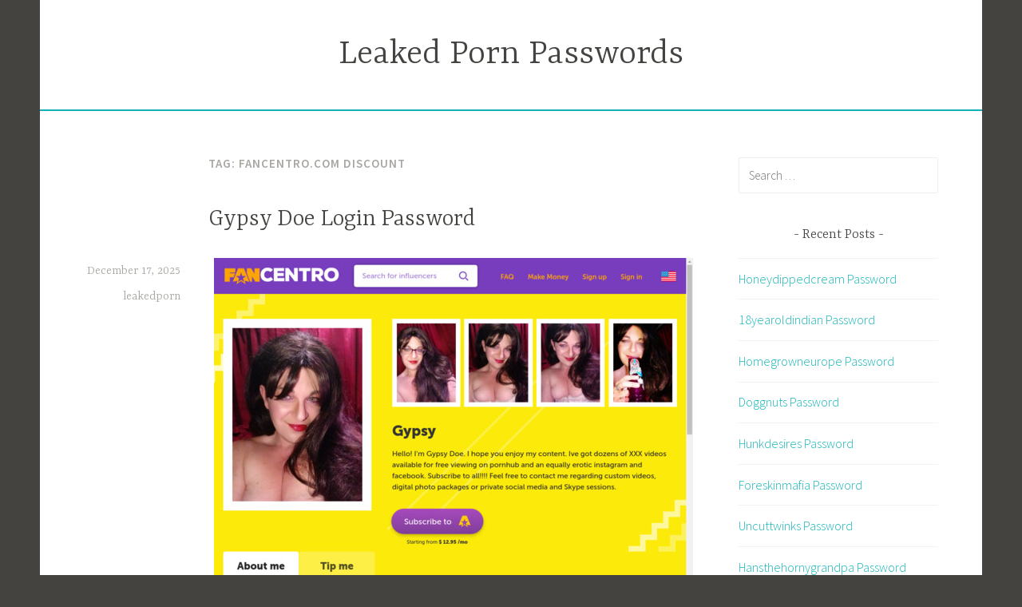

--- FILE ---
content_type: text/html; charset=UTF-8
request_url: https://leakedpornpasswords.com/tag/fancentro-com-discount/
body_size: 8733
content:
<!DOCTYPE html>
<html lang="en-US">
<head>
<meta charset="UTF-8">
<meta name="viewport" content="width=device-width, initial-scale=1">
<link rel="profile" href="https://gmpg.org/xfn/11">

<script type="application/ld+json">
	{"@context":"https://schema.org","@type":"BreadcrumbList","itemListElement":[{"@type":"ListItem","position":1,"name":"Fancentro.com Discount"}]}
	</script>
<title>fancentro.com discount &#8211; Leaked Porn Passwords</title>
<meta name='robots' content='max-image-preview:large' />
<link rel='dns-prefetch' href='//fonts.googleapis.com' />
<link rel='dns-prefetch' href='//s.w.org' />
<link rel="alternate" type="application/rss+xml" title="Leaked Porn Passwords &raquo; Feed" href="https://leakedpornpasswords.com/feed/" />
<link rel="alternate" type="application/rss+xml" title="Leaked Porn Passwords &raquo; Comments Feed" href="https://leakedpornpasswords.com/comments/feed/" />
<script type="text/javascript">
window._wpemojiSettings = {"baseUrl":"https:\/\/s.w.org\/images\/core\/emoji\/14.0.0\/72x72\/","ext":".png","svgUrl":"https:\/\/s.w.org\/images\/core\/emoji\/14.0.0\/svg\/","svgExt":".svg","source":{"concatemoji":"http:\/\/leakedpornpasswords.com\/wp-includes\/js\/wp-emoji-release.min.js?ver=6.0"}};
/*! This file is auto-generated */
!function(e,a,t){var n,r,o,i=a.createElement("canvas"),p=i.getContext&&i.getContext("2d");function s(e,t){var a=String.fromCharCode,e=(p.clearRect(0,0,i.width,i.height),p.fillText(a.apply(this,e),0,0),i.toDataURL());return p.clearRect(0,0,i.width,i.height),p.fillText(a.apply(this,t),0,0),e===i.toDataURL()}function c(e){var t=a.createElement("script");t.src=e,t.defer=t.type="text/javascript",a.getElementsByTagName("head")[0].appendChild(t)}for(o=Array("flag","emoji"),t.supports={everything:!0,everythingExceptFlag:!0},r=0;r<o.length;r++)t.supports[o[r]]=function(e){if(!p||!p.fillText)return!1;switch(p.textBaseline="top",p.font="600 32px Arial",e){case"flag":return s([127987,65039,8205,9895,65039],[127987,65039,8203,9895,65039])?!1:!s([55356,56826,55356,56819],[55356,56826,8203,55356,56819])&&!s([55356,57332,56128,56423,56128,56418,56128,56421,56128,56430,56128,56423,56128,56447],[55356,57332,8203,56128,56423,8203,56128,56418,8203,56128,56421,8203,56128,56430,8203,56128,56423,8203,56128,56447]);case"emoji":return!s([129777,127995,8205,129778,127999],[129777,127995,8203,129778,127999])}return!1}(o[r]),t.supports.everything=t.supports.everything&&t.supports[o[r]],"flag"!==o[r]&&(t.supports.everythingExceptFlag=t.supports.everythingExceptFlag&&t.supports[o[r]]);t.supports.everythingExceptFlag=t.supports.everythingExceptFlag&&!t.supports.flag,t.DOMReady=!1,t.readyCallback=function(){t.DOMReady=!0},t.supports.everything||(n=function(){t.readyCallback()},a.addEventListener?(a.addEventListener("DOMContentLoaded",n,!1),e.addEventListener("load",n,!1)):(e.attachEvent("onload",n),a.attachEvent("onreadystatechange",function(){"complete"===a.readyState&&t.readyCallback()})),(e=t.source||{}).concatemoji?c(e.concatemoji):e.wpemoji&&e.twemoji&&(c(e.twemoji),c(e.wpemoji)))}(window,document,window._wpemojiSettings);
</script>
<style type="text/css">
img.wp-smiley,
img.emoji {
	display: inline !important;
	border: none !important;
	box-shadow: none !important;
	height: 1em !important;
	width: 1em !important;
	margin: 0 0.07em !important;
	vertical-align: -0.1em !important;
	background: none !important;
	padding: 0 !important;
}
</style>
	<link rel='stylesheet' id='wp-block-library-css' href="https://leakedpornpasswords.com/wp-includes/css/dist/block-library/style.min.css?ver=6.0" type='text/css' media='all' />
<style id='global-styles-inline-css' type='text/css'>
body{--wp--preset--color--black: #000000;--wp--preset--color--cyan-bluish-gray: #abb8c3;--wp--preset--color--white: #ffffff;--wp--preset--color--pale-pink: #f78da7;--wp--preset--color--vivid-red: #cf2e2e;--wp--preset--color--luminous-vivid-orange: #ff6900;--wp--preset--color--luminous-vivid-amber: #fcb900;--wp--preset--color--light-green-cyan: #7bdcb5;--wp--preset--color--vivid-green-cyan: #00d084;--wp--preset--color--pale-cyan-blue: #8ed1fc;--wp--preset--color--vivid-cyan-blue: #0693e3;--wp--preset--color--vivid-purple: #9b51e0;--wp--preset--gradient--vivid-cyan-blue-to-vivid-purple: linear-gradient(135deg,rgba(6,147,227,1) 0%,rgb(155,81,224) 100%);--wp--preset--gradient--light-green-cyan-to-vivid-green-cyan: linear-gradient(135deg,rgb(122,220,180) 0%,rgb(0,208,130) 100%);--wp--preset--gradient--luminous-vivid-amber-to-luminous-vivid-orange: linear-gradient(135deg,rgba(252,185,0,1) 0%,rgba(255,105,0,1) 100%);--wp--preset--gradient--luminous-vivid-orange-to-vivid-red: linear-gradient(135deg,rgba(255,105,0,1) 0%,rgb(207,46,46) 100%);--wp--preset--gradient--very-light-gray-to-cyan-bluish-gray: linear-gradient(135deg,rgb(238,238,238) 0%,rgb(169,184,195) 100%);--wp--preset--gradient--cool-to-warm-spectrum: linear-gradient(135deg,rgb(74,234,220) 0%,rgb(151,120,209) 20%,rgb(207,42,186) 40%,rgb(238,44,130) 60%,rgb(251,105,98) 80%,rgb(254,248,76) 100%);--wp--preset--gradient--blush-light-purple: linear-gradient(135deg,rgb(255,206,236) 0%,rgb(152,150,240) 100%);--wp--preset--gradient--blush-bordeaux: linear-gradient(135deg,rgb(254,205,165) 0%,rgb(254,45,45) 50%,rgb(107,0,62) 100%);--wp--preset--gradient--luminous-dusk: linear-gradient(135deg,rgb(255,203,112) 0%,rgb(199,81,192) 50%,rgb(65,88,208) 100%);--wp--preset--gradient--pale-ocean: linear-gradient(135deg,rgb(255,245,203) 0%,rgb(182,227,212) 50%,rgb(51,167,181) 100%);--wp--preset--gradient--electric-grass: linear-gradient(135deg,rgb(202,248,128) 0%,rgb(113,206,126) 100%);--wp--preset--gradient--midnight: linear-gradient(135deg,rgb(2,3,129) 0%,rgb(40,116,252) 100%);--wp--preset--duotone--dark-grayscale: url('#wp-duotone-dark-grayscale');--wp--preset--duotone--grayscale: url('#wp-duotone-grayscale');--wp--preset--duotone--purple-yellow: url('#wp-duotone-purple-yellow');--wp--preset--duotone--blue-red: url('#wp-duotone-blue-red');--wp--preset--duotone--midnight: url('#wp-duotone-midnight');--wp--preset--duotone--magenta-yellow: url('#wp-duotone-magenta-yellow');--wp--preset--duotone--purple-green: url('#wp-duotone-purple-green');--wp--preset--duotone--blue-orange: url('#wp-duotone-blue-orange');--wp--preset--font-size--small: 13px;--wp--preset--font-size--medium: 20px;--wp--preset--font-size--large: 36px;--wp--preset--font-size--x-large: 42px;}.has-black-color{color: var(--wp--preset--color--black) !important;}.has-cyan-bluish-gray-color{color: var(--wp--preset--color--cyan-bluish-gray) !important;}.has-white-color{color: var(--wp--preset--color--white) !important;}.has-pale-pink-color{color: var(--wp--preset--color--pale-pink) !important;}.has-vivid-red-color{color: var(--wp--preset--color--vivid-red) !important;}.has-luminous-vivid-orange-color{color: var(--wp--preset--color--luminous-vivid-orange) !important;}.has-luminous-vivid-amber-color{color: var(--wp--preset--color--luminous-vivid-amber) !important;}.has-light-green-cyan-color{color: var(--wp--preset--color--light-green-cyan) !important;}.has-vivid-green-cyan-color{color: var(--wp--preset--color--vivid-green-cyan) !important;}.has-pale-cyan-blue-color{color: var(--wp--preset--color--pale-cyan-blue) !important;}.has-vivid-cyan-blue-color{color: var(--wp--preset--color--vivid-cyan-blue) !important;}.has-vivid-purple-color{color: var(--wp--preset--color--vivid-purple) !important;}.has-black-background-color{background-color: var(--wp--preset--color--black) !important;}.has-cyan-bluish-gray-background-color{background-color: var(--wp--preset--color--cyan-bluish-gray) !important;}.has-white-background-color{background-color: var(--wp--preset--color--white) !important;}.has-pale-pink-background-color{background-color: var(--wp--preset--color--pale-pink) !important;}.has-vivid-red-background-color{background-color: var(--wp--preset--color--vivid-red) !important;}.has-luminous-vivid-orange-background-color{background-color: var(--wp--preset--color--luminous-vivid-orange) !important;}.has-luminous-vivid-amber-background-color{background-color: var(--wp--preset--color--luminous-vivid-amber) !important;}.has-light-green-cyan-background-color{background-color: var(--wp--preset--color--light-green-cyan) !important;}.has-vivid-green-cyan-background-color{background-color: var(--wp--preset--color--vivid-green-cyan) !important;}.has-pale-cyan-blue-background-color{background-color: var(--wp--preset--color--pale-cyan-blue) !important;}.has-vivid-cyan-blue-background-color{background-color: var(--wp--preset--color--vivid-cyan-blue) !important;}.has-vivid-purple-background-color{background-color: var(--wp--preset--color--vivid-purple) !important;}.has-black-border-color{border-color: var(--wp--preset--color--black) !important;}.has-cyan-bluish-gray-border-color{border-color: var(--wp--preset--color--cyan-bluish-gray) !important;}.has-white-border-color{border-color: var(--wp--preset--color--white) !important;}.has-pale-pink-border-color{border-color: var(--wp--preset--color--pale-pink) !important;}.has-vivid-red-border-color{border-color: var(--wp--preset--color--vivid-red) !important;}.has-luminous-vivid-orange-border-color{border-color: var(--wp--preset--color--luminous-vivid-orange) !important;}.has-luminous-vivid-amber-border-color{border-color: var(--wp--preset--color--luminous-vivid-amber) !important;}.has-light-green-cyan-border-color{border-color: var(--wp--preset--color--light-green-cyan) !important;}.has-vivid-green-cyan-border-color{border-color: var(--wp--preset--color--vivid-green-cyan) !important;}.has-pale-cyan-blue-border-color{border-color: var(--wp--preset--color--pale-cyan-blue) !important;}.has-vivid-cyan-blue-border-color{border-color: var(--wp--preset--color--vivid-cyan-blue) !important;}.has-vivid-purple-border-color{border-color: var(--wp--preset--color--vivid-purple) !important;}.has-vivid-cyan-blue-to-vivid-purple-gradient-background{background: var(--wp--preset--gradient--vivid-cyan-blue-to-vivid-purple) !important;}.has-light-green-cyan-to-vivid-green-cyan-gradient-background{background: var(--wp--preset--gradient--light-green-cyan-to-vivid-green-cyan) !important;}.has-luminous-vivid-amber-to-luminous-vivid-orange-gradient-background{background: var(--wp--preset--gradient--luminous-vivid-amber-to-luminous-vivid-orange) !important;}.has-luminous-vivid-orange-to-vivid-red-gradient-background{background: var(--wp--preset--gradient--luminous-vivid-orange-to-vivid-red) !important;}.has-very-light-gray-to-cyan-bluish-gray-gradient-background{background: var(--wp--preset--gradient--very-light-gray-to-cyan-bluish-gray) !important;}.has-cool-to-warm-spectrum-gradient-background{background: var(--wp--preset--gradient--cool-to-warm-spectrum) !important;}.has-blush-light-purple-gradient-background{background: var(--wp--preset--gradient--blush-light-purple) !important;}.has-blush-bordeaux-gradient-background{background: var(--wp--preset--gradient--blush-bordeaux) !important;}.has-luminous-dusk-gradient-background{background: var(--wp--preset--gradient--luminous-dusk) !important;}.has-pale-ocean-gradient-background{background: var(--wp--preset--gradient--pale-ocean) !important;}.has-electric-grass-gradient-background{background: var(--wp--preset--gradient--electric-grass) !important;}.has-midnight-gradient-background{background: var(--wp--preset--gradient--midnight) !important;}.has-small-font-size{font-size: var(--wp--preset--font-size--small) !important;}.has-medium-font-size{font-size: var(--wp--preset--font-size--medium) !important;}.has-large-font-size{font-size: var(--wp--preset--font-size--large) !important;}.has-x-large-font-size{font-size: var(--wp--preset--font-size--x-large) !important;}
</style>
<link rel='stylesheet' id='dara-style-css' href="https://leakedpornpasswords.com/wp-content/themes/dara/style.css?ver=6.0" type='text/css' media='all' />
<link rel='stylesheet' id='dara-fonts-css'  href='https://fonts.googleapis.com/css?family=Source+Sans+Pro%3A300%2C300italic%2C400%2C400italic%2C600%7CYrsa%3A300%2C400%2C700&#038;subset=latin%2Clatin-ext' type='text/css' media='all' />
<link rel='stylesheet' id='genericons-css' href="https://leakedpornpasswords.com/wp-content/themes/dara/assets/genericons/genericons.css?ver=3.4.1" type='text/css' media='all' />
<link rel="https://api.w.org/" href="https://leakedpornpasswords.com/wp-json/" /><link rel="alternate" type="application/json" href="https://leakedpornpasswords.com/wp-json/wp/v2/tags/22954" /><style id="wplmi-inline-css" type="text/css"> span.wplmi-user-avatar { width: 16px;display: inline-block !important;flex-shrink: 0; } img.wplmi-elementor-avatar { border-radius: 100%;margin-right: 3px; } 

</style>
</head>

<body class="archive tag tag-fancentro-com-discount tag-22954 hfeed not-multi-author display-header-text">
<div id="page" class="site">
	<a class="skip-link screen-reader-text" href="#content">Skip to content</a>

	<header id="masthead" class="site-header" role="banner">

		
				<div class="site-branding">
										<p class="site-title"><a href="https://leakedpornpasswords.com/" rel="home">Leaked Porn Passwords</a></p>
			
					</div><!-- .site-branding -->

		<nav id="site-navigation" class="main-navigation" role="navigation">
	<button class="menu-toggle" aria-controls="top-menu" aria-expanded="false">Menu</button>
	<div id="top-menu" class="menu"></div>
</nav>

	</header>

	
	<div id="content" class="site-content">

	<div id="primary" class="content-area">
		<main id="main" class="site-main" role="main">

		
			<header class="page-header">
				<h1 class="page-title">Tag: <span>fancentro.com discount</span></h1>			</header>
			
<article id="post-14019" class="post-14019 post type-post status-publish format-standard hentry category-free-porn-passwords tag-discount-fancentro-com tag-fancentro-com-account tag-fancentro-com-discount tag-fancentro-com-download tag-fancentro-com-leaked-porn tag-fancentro-com-mobile tag-fancentro-com-password tag-fancentro-com-premium tag-fancentro-com-tube tag-fancentro-com-vr tag-gypsy-doe-account tag-gypsy-doe-free tag-gypsy-doe-free-videos tag-gypsy-doe-login tag-gypsy-doe-password tag-gypsydoe-torrent without-featured-image">
	
	<header class="entry-header">
		<h2 class="entry-title"><a href="https://leakedpornpasswords.com/gypsy-doe-login-password/" rel="bookmark">Gypsy Doe Login Password</a></h2>	</header>

	<div class="entry-body">
							<div class="entry-meta">
			<span class="posted-on"><a href="https://leakedpornpasswords.com/gypsy-doe-login-password/" rel="bookmark"><time class="entry-date published updated" datetime="2025-12-17T01:02:42-03:00">December 17, 2025</time></a></span><span class="byline"> <span class="author vcard"><a class="url fn n" href="https://leakedpornpasswords.com/author/leakedporn/">leakedporn</a></span></span>		</div><!-- .entry-meta -->		
		<div class="entry-content">
			<p align="center"><a href="/" rel="nofollow"><img src="https://leakedpornpasswords.com/wp-content/uploads/2018/08/gypsy-doe.jpg" alt="Gypsy Doe"></a></p>
<p>A few free porn passwords to <b>fancentro.com</b> premium content.</p>
<ul><li>242:80</li><li>L.Surman:passtrader_atari</li><li>poiuyt:098765</li><li>zmon2525:10747474</li><li>oconnor:doreen</li></ul>
<p>If the above passwords are already taken by someone else nothing is lost. <a href="/" rel="nofollow">Create</a> your premium account for $1 only! It takes only a few seconds.</p>
		</div>

			<footer class="entry-footer">
		<span class="tags-links">Tagged <a href="https://leakedpornpasswords.com/tag/discount-fancentro-com/" rel="tag">discount fancentro.com</a>, <a href="https://leakedpornpasswords.com/tag/fancentro-com-account/" rel="tag">fancentro.com account</a>, <a href="https://leakedpornpasswords.com/tag/fancentro-com-discount/" rel="tag">fancentro.com discount</a>, <a href="https://leakedpornpasswords.com/tag/fancentro-com-download/" rel="tag">fancentro.com download</a>, <a href="https://leakedpornpasswords.com/tag/fancentro-com-leaked-porn/" rel="tag">fancentro.com leaked porn</a>, <a href="https://leakedpornpasswords.com/tag/fancentro-com-mobile/" rel="tag">fancentro.com mobile</a>, <a href="https://leakedpornpasswords.com/tag/fancentro-com-password/" rel="tag">fancentro.com password</a>, <a href="https://leakedpornpasswords.com/tag/fancentro-com-premium/" rel="tag">fancentro.com premium</a>, <a href="https://leakedpornpasswords.com/tag/fancentro-com-tube/" rel="tag">fancentro.com tube</a>, <a href="https://leakedpornpasswords.com/tag/fancentro-com-vr/" rel="tag">fancentro.com VR</a>, <a href="https://leakedpornpasswords.com/tag/gypsy-doe-account/" rel="tag">Gypsy Doe account</a>, <a href="https://leakedpornpasswords.com/tag/gypsy-doe-free/" rel="tag">Gypsy Doe free</a>, <a href="https://leakedpornpasswords.com/tag/gypsy-doe-free-videos/" rel="tag">Gypsy Doe free videos</a>, <a href="https://leakedpornpasswords.com/tag/gypsy-doe-login/" rel="tag">Gypsy Doe login</a>, <a href="https://leakedpornpasswords.com/tag/gypsy-doe-password/" rel="tag">Gypsy Doe password</a>, <a href="https://leakedpornpasswords.com/tag/gypsydoe-torrent/" rel="tag">Gypsydoe torrent</a></span>	</footer><!-- .entry-footer -->
		
	</div><!-- .entry-body -->
</article><!-- #post-## -->

<article id="post-5184" class="post-5184 post type-post status-publish format-standard hentry category-free-porn-passwords tag-discount-fancentro-com tag-fancentro-com-account tag-fancentro-com-discount tag-fancentro-com-free tag-fancentro-com-leaked-porn tag-fancentro-com-mobile tag-fancentro-com-password tag-fancentro-com-premium tag-fancentro-com-tube tag-tara-holenme-account tag-tara-holenme-download tag-tara-holenme-password tag-taraholenme-free-videos tag-taraholenme-login tag-taraholenme-torrent tag-taraholenme-vr without-featured-image">
	
	<header class="entry-header">
		<h2 class="entry-title"><a href="https://leakedpornpasswords.com/free-taraholenme-account/" rel="bookmark">Free Taraholenme Account</a></h2>	</header>

	<div class="entry-body">
							<div class="entry-meta">
			<span class="posted-on"><a href="https://leakedpornpasswords.com/free-taraholenme-account/" rel="bookmark"><time class="entry-date published updated" datetime="2025-12-17T00:33:21-03:00">December 17, 2025</time></a></span><span class="byline"> <span class="author vcard"><a class="url fn n" href="https://leakedpornpasswords.com/author/leakedporn/">leakedporn</a></span></span>		</div><!-- .entry-meta -->		
		<div class="entry-content">
			<p align="center"><a href="/" rel="nofollow"><img src="https://leakedpornpasswords.com/wp-content/uploads/2017/10/tara-holenme.jpg" alt="Tara Holenme"></a></p>
<p>A few free porn passwords to <a href="/" rel="nofollow">fancentro.com</a> premium content.</p>
<ul><li>broganx:jordanx</li><li>nkives:steaks</li><li>Gambit30:xtinctio</li><li>td3221:okzzok</li><li>shadow74t:renegade</li></ul>
<p>If the above passwords are already taken by someone else nothing is lost. Create your premium <a href="/" rel="nofollow">fancentro.com</a> account for $1 only! It takes only a few seconds.</p>
		</div>

			<footer class="entry-footer">
		<span class="tags-links">Tagged <a href="https://leakedpornpasswords.com/tag/discount-fancentro-com/" rel="tag">discount fancentro.com</a>, <a href="https://leakedpornpasswords.com/tag/fancentro-com-account/" rel="tag">fancentro.com account</a>, <a href="https://leakedpornpasswords.com/tag/fancentro-com-discount/" rel="tag">fancentro.com discount</a>, <a href="https://leakedpornpasswords.com/tag/fancentro-com-free/" rel="tag">fancentro.com free</a>, <a href="https://leakedpornpasswords.com/tag/fancentro-com-leaked-porn/" rel="tag">fancentro.com leaked porn</a>, <a href="https://leakedpornpasswords.com/tag/fancentro-com-mobile/" rel="tag">fancentro.com mobile</a>, <a href="https://leakedpornpasswords.com/tag/fancentro-com-password/" rel="tag">fancentro.com password</a>, <a href="https://leakedpornpasswords.com/tag/fancentro-com-premium/" rel="tag">fancentro.com premium</a>, <a href="https://leakedpornpasswords.com/tag/fancentro-com-tube/" rel="tag">fancentro.com tube</a>, <a href="https://leakedpornpasswords.com/tag/tara-holenme-account/" rel="tag">Tara Holenme account</a>, <a href="https://leakedpornpasswords.com/tag/tara-holenme-download/" rel="tag">Tara Holenme download</a>, <a href="https://leakedpornpasswords.com/tag/tara-holenme-password/" rel="tag">Tara Holenme password</a>, <a href="https://leakedpornpasswords.com/tag/taraholenme-free-videos/" rel="tag">Taraholenme free videos</a>, <a href="https://leakedpornpasswords.com/tag/taraholenme-login/" rel="tag">Taraholenme login</a>, <a href="https://leakedpornpasswords.com/tag/taraholenme-torrent/" rel="tag">Taraholenme torrent</a>, <a href="https://leakedpornpasswords.com/tag/taraholenme-vr/" rel="tag">Taraholenme VR</a></span>	</footer><!-- .entry-footer -->
		
	</div><!-- .entry-body -->
</article><!-- #post-## -->

<article id="post-13404" class="post-13404 post type-post status-publish format-standard hentry category-free-porn-passwords tag-discount-fancentro-com tag-fancentro-com-account tag-fancentro-com-discount tag-fancentro-com-download tag-fancentro-com-free tag-fancentro-com-leaked-porn tag-fancentro-com-password tag-tayhiggs96-free-videos tag-tayhiggs96-login tag-tayhiggs96-mobile tag-tayhiggs96-password tag-tayhiggs96-premium tag-tayhiggs96-torrent tag-tayhiggs96-tube tag-tayhiggs96-vr without-featured-image">
	
	<header class="entry-header">
		<h2 class="entry-title"><a href="https://leakedpornpasswords.com/tayhiggs96-sex-passwords/" rel="bookmark">Tayhiggs96 Sex Passwords</a></h2>	</header>

	<div class="entry-body">
							<div class="entry-meta">
			<span class="posted-on"><a href="https://leakedpornpasswords.com/tayhiggs96-sex-passwords/" rel="bookmark"><time class="entry-date published updated" datetime="2025-12-16T23:03:01-03:00">December 16, 2025</time></a></span><span class="byline"> <span class="author vcard"><a class="url fn n" href="https://leakedpornpasswords.com/author/leakedporn/">leakedporn</a></span></span>		</div><!-- .entry-meta -->		
		<div class="entry-content">
			<p align="center"><a href="http://fancentro.com/r/EgxI9s8x/taylorhiggs96" rel="nofollow"><img src="https://leakedpornpasswords.com/wp-content/uploads/2018/08/tayhiggs96.jpg" alt="Tayhiggs96"></a></p>
<p>A few free porn passwords to <b>fancentro.com</b> premium content.</p>
<ul><li>gatorbai:florda</li><li>brick81:wefunk61</li><li>thompso:round</li><li>Tk:u</li><li>121854:090284</li></ul>
<p>If the above passwords are already taken by someone else nothing is lost. <a href="http://fancentro.com/r/EgxI9s8x/taylorhiggs96" rel="nofollow">Create</a> your premium account for $1 only! It takes only a few seconds.</p>
		</div>

			<footer class="entry-footer">
		<span class="tags-links">Tagged <a href="https://leakedpornpasswords.com/tag/discount-fancentro-com/" rel="tag">discount fancentro.com</a>, <a href="https://leakedpornpasswords.com/tag/fancentro-com-account/" rel="tag">fancentro.com account</a>, <a href="https://leakedpornpasswords.com/tag/fancentro-com-discount/" rel="tag">fancentro.com discount</a>, <a href="https://leakedpornpasswords.com/tag/fancentro-com-download/" rel="tag">fancentro.com download</a>, <a href="https://leakedpornpasswords.com/tag/fancentro-com-free/" rel="tag">fancentro.com free</a>, <a href="https://leakedpornpasswords.com/tag/fancentro-com-leaked-porn/" rel="tag">fancentro.com leaked porn</a>, <a href="https://leakedpornpasswords.com/tag/fancentro-com-password/" rel="tag">fancentro.com password</a>, <a href="https://leakedpornpasswords.com/tag/tayhiggs96-free-videos/" rel="tag">Tayhiggs96 free videos</a>, <a href="https://leakedpornpasswords.com/tag/tayhiggs96-login/" rel="tag">Tayhiggs96 login</a>, <a href="https://leakedpornpasswords.com/tag/tayhiggs96-mobile/" rel="tag">Tayhiggs96 mobile</a>, <a href="https://leakedpornpasswords.com/tag/tayhiggs96-password/" rel="tag">Tayhiggs96 password</a>, <a href="https://leakedpornpasswords.com/tag/tayhiggs96-premium/" rel="tag">Tayhiggs96 premium</a>, <a href="https://leakedpornpasswords.com/tag/tayhiggs96-torrent/" rel="tag">Tayhiggs96 torrent</a>, <a href="https://leakedpornpasswords.com/tag/tayhiggs96-tube/" rel="tag">Tayhiggs96 tube</a>, <a href="https://leakedpornpasswords.com/tag/tayhiggs96-vr/" rel="tag">Tayhiggs96 VR</a></span>	</footer><!-- .entry-footer -->
		
	</div><!-- .entry-body -->
</article><!-- #post-## -->

<article id="post-14226" class="post-14226 post type-post status-publish format-standard hentry category-free-porn-passwords tag-camcoxxx-account tag-camcoxxx-download tag-camcoxxx-free tag-camcoxxx-free-videos tag-camcoxxx-leaked-porn tag-camcoxxx-mobile tag-camcoxxx-password tag-camcoxxx-premium tag-camcoxxx-tube tag-discount-fancentro-com tag-fancentro-com-account tag-fancentro-com-discount tag-fancentro-com-login tag-fancentro-com-password tag-fancentro-com-torrent tag-fancentro-com-vr without-featured-image">
	
	<header class="entry-header">
		<h2 class="entry-title"><a href="https://leakedpornpasswords.com/camcoxxx-login-password/" rel="bookmark">Camcoxxx Login Password</a></h2>	</header>

	<div class="entry-body">
							<div class="entry-meta">
			<span class="posted-on"><a href="https://leakedpornpasswords.com/camcoxxx-login-password/" rel="bookmark"><time class="entry-date published updated" datetime="2025-12-16T22:02:45-03:00">December 16, 2025</time></a></span><span class="byline"> <span class="author vcard"><a class="url fn n" href="https://leakedpornpasswords.com/author/leakedporn/">leakedporn</a></span></span>		</div><!-- .entry-meta -->		
		<div class="entry-content">
			<p align="center"><a href="/" rel="nofollow"><img src="https://leakedpornpasswords.com/wp-content/uploads/2018/08/camcoxxx.jpg" alt="camcoxxx"></a></p>
<p>A few free porn passwords to <b>fancentro.com</b> premium content.</p>
<ul><li>ray:ban</li><li>mallcom:monday</li><li>sbcglob:giovana3</li><li>123456789:987654321</li><li>bigdogmu:monolith</li></ul>
<p>If the above passwords are already taken by someone else nothing is lost. <a href="/" rel="nofollow">Create</a> your premium account for $1 only! It takes only a few seconds.</p>
		</div>

			<footer class="entry-footer">
		<span class="tags-links">Tagged <a href="https://leakedpornpasswords.com/tag/camcoxxx-account/" rel="tag">Camcoxxx account</a>, <a href="https://leakedpornpasswords.com/tag/camcoxxx-download/" rel="tag">Camcoxxx download</a>, <a href="https://leakedpornpasswords.com/tag/camcoxxx-free/" rel="tag">camcoxxx free</a>, <a href="https://leakedpornpasswords.com/tag/camcoxxx-free-videos/" rel="tag">Camcoxxx free videos</a>, <a href="https://leakedpornpasswords.com/tag/camcoxxx-leaked-porn/" rel="tag">Camcoxxx leaked porn</a>, <a href="https://leakedpornpasswords.com/tag/camcoxxx-mobile/" rel="tag">Camcoxxx mobile</a>, <a href="https://leakedpornpasswords.com/tag/camcoxxx-password/" rel="tag">camcoxxx password</a>, <a href="https://leakedpornpasswords.com/tag/camcoxxx-premium/" rel="tag">camcoxxx premium</a>, <a href="https://leakedpornpasswords.com/tag/camcoxxx-tube/" rel="tag">camcoxxx tube</a>, <a href="https://leakedpornpasswords.com/tag/discount-fancentro-com/" rel="tag">discount fancentro.com</a>, <a href="https://leakedpornpasswords.com/tag/fancentro-com-account/" rel="tag">fancentro.com account</a>, <a href="https://leakedpornpasswords.com/tag/fancentro-com-discount/" rel="tag">fancentro.com discount</a>, <a href="https://leakedpornpasswords.com/tag/fancentro-com-login/" rel="tag">fancentro.com login</a>, <a href="https://leakedpornpasswords.com/tag/fancentro-com-password/" rel="tag">fancentro.com password</a>, <a href="https://leakedpornpasswords.com/tag/fancentro-com-torrent/" rel="tag">fancentro.com torrent</a>, <a href="https://leakedpornpasswords.com/tag/fancentro-com-vr/" rel="tag">fancentro.com VR</a></span>	</footer><!-- .entry-footer -->
		
	</div><!-- .entry-body -->
</article><!-- #post-## -->

<article id="post-13101" class="post-13101 post type-post status-publish format-standard hentry category-free-porn-passwords tag-discount-fancentro-com tag-fancentro-com-account tag-fancentro-com-discount tag-fancentro-com-free tag-fancentro-com-leaked-porn tag-fancentro-com-mobile tag-fancentro-com-password tag-fancentro-com-premium tag-fancentro-com-tube tag-fancentro-com-vr tag-raelyn-dixon-download tag-raelyn-dixon-password tag-raelyn-dixon-torrent tag-raelyndixon-free-videos tag-raelyndixon-login without-featured-image">
	
	<header class="entry-header">
		<h2 class="entry-title"><a href="https://leakedpornpasswords.com/fancentro-com-password-collection-3/" rel="bookmark">fancentro.com Password Collection</a></h2>	</header>

	<div class="entry-body">
							<div class="entry-meta">
			<span class="posted-on"><a href="https://leakedpornpasswords.com/fancentro-com-password-collection-3/" rel="bookmark"><time class="entry-date published updated" datetime="2025-12-16T22:02:45-03:00">December 16, 2025</time></a></span><span class="byline"> <span class="author vcard"><a class="url fn n" href="https://leakedpornpasswords.com/author/leakedporn/">leakedporn</a></span></span>		</div><!-- .entry-meta -->		
		<div class="entry-content">
			<p align="center"><a href="/" rel="nofollow"><img src="https://leakedpornpasswords.com/wp-content/uploads/2018/08/raelyn-dixon.jpg" alt="Raelyn Dixon"></a></p>
<p>A few free porn passwords to <b>fancentro.com</b> premium content.</p>
<ul><li>dpbnhzp:yhn5959</li><li>i:a</li><li>archcon:55775577</li><li>jetchip:superman</li><li>pwr260307:47945nk</li></ul>
<p>If the above passwords are already taken by someone else nothing is lost. <a href="/" rel="nofollow">Create</a> your premium account for $1 only! It takes only a few seconds.</p>
		</div>

			<footer class="entry-footer">
		<span class="tags-links">Tagged <a href="https://leakedpornpasswords.com/tag/discount-fancentro-com/" rel="tag">discount fancentro.com</a>, <a href="https://leakedpornpasswords.com/tag/fancentro-com-account/" rel="tag">fancentro.com account</a>, <a href="https://leakedpornpasswords.com/tag/fancentro-com-discount/" rel="tag">fancentro.com discount</a>, <a href="https://leakedpornpasswords.com/tag/fancentro-com-free/" rel="tag">fancentro.com free</a>, <a href="https://leakedpornpasswords.com/tag/fancentro-com-leaked-porn/" rel="tag">fancentro.com leaked porn</a>, <a href="https://leakedpornpasswords.com/tag/fancentro-com-mobile/" rel="tag">fancentro.com mobile</a>, <a href="https://leakedpornpasswords.com/tag/fancentro-com-password/" rel="tag">fancentro.com password</a>, <a href="https://leakedpornpasswords.com/tag/fancentro-com-premium/" rel="tag">fancentro.com premium</a>, <a href="https://leakedpornpasswords.com/tag/fancentro-com-tube/" rel="tag">fancentro.com tube</a>, <a href="https://leakedpornpasswords.com/tag/fancentro-com-vr/" rel="tag">fancentro.com VR</a>, <a href="https://leakedpornpasswords.com/tag/raelyn-dixon-download/" rel="tag">Raelyn Dixon download</a>, <a href="https://leakedpornpasswords.com/tag/raelyn-dixon-password/" rel="tag">Raelyn Dixon password</a>, <a href="https://leakedpornpasswords.com/tag/raelyn-dixon-torrent/" rel="tag">Raelyn Dixon torrent</a>, <a href="https://leakedpornpasswords.com/tag/raelyndixon-free-videos/" rel="tag">Raelyndixon free videos</a>, <a href="https://leakedpornpasswords.com/tag/raelyndixon-login/" rel="tag">Raelyndixon login</a></span>	</footer><!-- .entry-footer -->
		
	</div><!-- .entry-body -->
</article><!-- #post-## -->

<article id="post-13938" class="post-13938 post type-post status-publish format-standard hentry category-free-porn-passwords tag-discount-fancentro-com tag-fancentro-com-account tag-fancentro-com-discount tag-fancentro-com-password tag-fancentro-com-vr tag-slimbarbiec-account tag-slimbarbiec-download tag-slimbarbiec-free tag-slimbarbiec-free-videos tag-slimbarbiec-leaked-porn tag-slimbarbiec-login tag-slimbarbiec-mobile tag-slimbarbiec-password tag-slimbarbiec-premium tag-slimbarbiec-torrent tag-slimbarbiec-tube without-featured-image">
	
	<header class="entry-header">
		<h2 class="entry-title"><a href="https://leakedpornpasswords.com/pull-slimbarbiec-free-password/" rel="bookmark">Pull Slimbarbiec Free Password</a></h2>	</header>

	<div class="entry-body">
							<div class="entry-meta">
			<span class="posted-on"><a href="https://leakedpornpasswords.com/pull-slimbarbiec-free-password/" rel="bookmark"><time class="entry-date published updated" datetime="2025-12-16T21:33:12-03:00">December 16, 2025</time></a></span><span class="byline"> <span class="author vcard"><a class="url fn n" href="https://leakedpornpasswords.com/author/leakedporn/">leakedporn</a></span></span>		</div><!-- .entry-meta -->		
		<div class="entry-content">
			<p align="center"><a href="/" rel="nofollow"><img src="https://leakedpornpasswords.com/wp-content/uploads/2018/08/slimbarbiec.jpg" alt="slimbarbiec"></a></p>
<p>A few free porn passwords to <b>fancentro.com</b> premium content.</p>
<ul><li>alabamacou:atfbuddy</li><li>dc:format</li><li>CodIAm:smeg51</li><li>booranbo:booran</li><li>flossy:makala</li></ul>
<p>If the above passwords are already taken by someone else nothing is lost. <a href="/" rel="nofollow">Create</a> your premium account for $1 only! It takes only a few seconds.</p>
		</div>

			<footer class="entry-footer">
		<span class="tags-links">Tagged <a href="https://leakedpornpasswords.com/tag/discount-fancentro-com/" rel="tag">discount fancentro.com</a>, <a href="https://leakedpornpasswords.com/tag/fancentro-com-account/" rel="tag">fancentro.com account</a>, <a href="https://leakedpornpasswords.com/tag/fancentro-com-discount/" rel="tag">fancentro.com discount</a>, <a href="https://leakedpornpasswords.com/tag/fancentro-com-password/" rel="tag">fancentro.com password</a>, <a href="https://leakedpornpasswords.com/tag/fancentro-com-vr/" rel="tag">fancentro.com VR</a>, <a href="https://leakedpornpasswords.com/tag/slimbarbiec-account/" rel="tag">slimbarbiec account</a>, <a href="https://leakedpornpasswords.com/tag/slimbarbiec-download/" rel="tag">Slimbarbiec download</a>, <a href="https://leakedpornpasswords.com/tag/slimbarbiec-free/" rel="tag">slimbarbiec free</a>, <a href="https://leakedpornpasswords.com/tag/slimbarbiec-free-videos/" rel="tag">slimbarbiec free videos</a>, <a href="https://leakedpornpasswords.com/tag/slimbarbiec-leaked-porn/" rel="tag">slimbarbiec leaked porn</a>, <a href="https://leakedpornpasswords.com/tag/slimbarbiec-login/" rel="tag">Slimbarbiec login</a>, <a href="https://leakedpornpasswords.com/tag/slimbarbiec-mobile/" rel="tag">slimbarbiec mobile</a>, <a href="https://leakedpornpasswords.com/tag/slimbarbiec-password/" rel="tag">slimbarbiec password</a>, <a href="https://leakedpornpasswords.com/tag/slimbarbiec-premium/" rel="tag">slimbarbiec premium</a>, <a href="https://leakedpornpasswords.com/tag/slimbarbiec-torrent/" rel="tag">Slimbarbiec torrent</a>, <a href="https://leakedpornpasswords.com/tag/slimbarbiec-tube/" rel="tag">Slimbarbiec tube</a></span>	</footer><!-- .entry-footer -->
		
	</div><!-- .entry-body -->
</article><!-- #post-## -->

<article id="post-5139" class="post-5139 post type-post status-publish format-standard hentry category-free-porn-passwords tag-discount-fancentro-com tag-fancentro-com-account tag-fancentro-com-discount tag-fancentro-com-download tag-fancentro-com-free-videos tag-fancentro-com-login tag-fancentro-com-password tag-fancentro-com-premium tag-fancentro-com-torrent tag-saber-mae-leaked-porn tag-saber-mae-password tag-saber-mae-tube tag-sabermae-free tag-sabermae-mobile tag-sabermae-vr without-featured-image">
	
	<header class="entry-header">
		<h2 class="entry-title"><a href="https://leakedpornpasswords.com/pull-sabermae-members-access/" rel="bookmark">Pull Sabermae  Members Access</a></h2>	</header>

	<div class="entry-body">
							<div class="entry-meta">
			<span class="posted-on"><a href="https://leakedpornpasswords.com/pull-sabermae-members-access/" rel="bookmark"><time class="entry-date published updated" datetime="2025-12-16T21:03:01-03:00">December 16, 2025</time></a></span><span class="byline"> <span class="author vcard"><a class="url fn n" href="https://leakedpornpasswords.com/author/leakedporn/">leakedporn</a></span></span>		</div><!-- .entry-meta -->		
		<div class="entry-content">
			<p align="center"><a href="http://fancentro.com/r/NUjAB1IE/sabermae" rel="nofollow"><img src="https://leakedpornpasswords.com/wp-content/uploads/2017/10/saber-mae.jpg" alt="Saber Mae"></a></p>
<p>A few free porn passwords to <a href="http://fancentro.com/r/NUjAB1IE/sabermae" rel="nofollow">fancentro.com</a> premium content.</p>
<ul><li>ixEJyd:3AQKjm</li><li>jbard98j:rsbjb001</li><li>bigtb99:hockey</li><li>randy3w:xenaloki</li><li>mrphatty:sharks</li></ul>
<p>If the above passwords are already taken by someone else nothing is lost. Create your premium <a href="http://fancentro.com/r/NUjAB1IE/sabermae" rel="nofollow">fancentro.com</a> account for $1 only! It takes only a few seconds.</p>
		</div>

			<footer class="entry-footer">
		<span class="tags-links">Tagged <a href="https://leakedpornpasswords.com/tag/discount-fancentro-com/" rel="tag">discount fancentro.com</a>, <a href="https://leakedpornpasswords.com/tag/fancentro-com-account/" rel="tag">fancentro.com account</a>, <a href="https://leakedpornpasswords.com/tag/fancentro-com-discount/" rel="tag">fancentro.com discount</a>, <a href="https://leakedpornpasswords.com/tag/fancentro-com-download/" rel="tag">fancentro.com download</a>, <a href="https://leakedpornpasswords.com/tag/fancentro-com-free-videos/" rel="tag">fancentro.com free videos</a>, <a href="https://leakedpornpasswords.com/tag/fancentro-com-login/" rel="tag">fancentro.com login</a>, <a href="https://leakedpornpasswords.com/tag/fancentro-com-password/" rel="tag">fancentro.com password</a>, <a href="https://leakedpornpasswords.com/tag/fancentro-com-premium/" rel="tag">fancentro.com premium</a>, <a href="https://leakedpornpasswords.com/tag/fancentro-com-torrent/" rel="tag">fancentro.com torrent</a>, <a href="https://leakedpornpasswords.com/tag/saber-mae-leaked-porn/" rel="tag">Saber Mae leaked porn</a>, <a href="https://leakedpornpasswords.com/tag/saber-mae-password/" rel="tag">Saber Mae password</a>, <a href="https://leakedpornpasswords.com/tag/saber-mae-tube/" rel="tag">Saber Mae tube</a>, <a href="https://leakedpornpasswords.com/tag/sabermae-free/" rel="tag">Sabermae free</a>, <a href="https://leakedpornpasswords.com/tag/sabermae-mobile/" rel="tag">Sabermae mobile</a>, <a href="https://leakedpornpasswords.com/tag/sabermae-vr/" rel="tag">Sabermae VR</a></span>	</footer><!-- .entry-footer -->
		
	</div><!-- .entry-body -->
</article><!-- #post-## -->

<article id="post-13281" class="post-13281 post type-post status-publish format-standard hentry category-free-porn-passwords tag-discount-fancentro-com tag-fancentro-com-account tag-fancentro-com-discount tag-fancentro-com-free tag-fancentro-com-free-videos tag-fancentro-com-password tag-fancentro-com-vr tag-lililex-account tag-lililex-download tag-lililex-leaked-porn tag-lililex-login tag-lililex-mobile tag-lililex-password tag-lililex-premium tag-lililex-torrent tag-lililex-tube without-featured-image">
	
	<header class="entry-header">
		<h2 class="entry-title"><a href="https://leakedpornpasswords.com/leaked-lililex-premium-login/" rel="bookmark">Leaked lililex Premium Login</a></h2>	</header>

	<div class="entry-body">
							<div class="entry-meta">
			<span class="posted-on"><a href="https://leakedpornpasswords.com/leaked-lililex-premium-login/" rel="bookmark"><time class="entry-date published updated" datetime="2025-12-16T20:33:59-03:00">December 16, 2025</time></a></span><span class="byline"> <span class="author vcard"><a class="url fn n" href="https://leakedpornpasswords.com/author/leakedporn/">leakedporn</a></span></span>		</div><!-- .entry-meta -->		
		<div class="entry-content">
			<p align="center"><a href="/" rel="nofollow"><img src="https://leakedpornpasswords.com/wp-content/uploads/2018/08/lililex.jpg" alt="lililex"></a></p>
<p>A few free porn passwords to <b>fancentro.com</b> premium content.</p>
<ul><li>ijderock:ironwolf</li><li>76:8080</li><li>MSWisne:wildcats</li><li>tncEsQ:@RAfP*</li><li>naglit:jsmcem</li></ul>
<p>If the above passwords are already taken by someone else nothing is lost. <a href="/" rel="nofollow">Create</a> your premium account for $1 only! It takes only a few seconds.</p>
		</div>

			<footer class="entry-footer">
		<span class="tags-links">Tagged <a href="https://leakedpornpasswords.com/tag/discount-fancentro-com/" rel="tag">discount fancentro.com</a>, <a href="https://leakedpornpasswords.com/tag/fancentro-com-account/" rel="tag">fancentro.com account</a>, <a href="https://leakedpornpasswords.com/tag/fancentro-com-discount/" rel="tag">fancentro.com discount</a>, <a href="https://leakedpornpasswords.com/tag/fancentro-com-free/" rel="tag">fancentro.com free</a>, <a href="https://leakedpornpasswords.com/tag/fancentro-com-free-videos/" rel="tag">fancentro.com free videos</a>, <a href="https://leakedpornpasswords.com/tag/fancentro-com-password/" rel="tag">fancentro.com password</a>, <a href="https://leakedpornpasswords.com/tag/fancentro-com-vr/" rel="tag">fancentro.com VR</a>, <a href="https://leakedpornpasswords.com/tag/lililex-account/" rel="tag">lililex account</a>, <a href="https://leakedpornpasswords.com/tag/lililex-download/" rel="tag">lililex download</a>, <a href="https://leakedpornpasswords.com/tag/lililex-leaked-porn/" rel="tag">Lililex leaked porn</a>, <a href="https://leakedpornpasswords.com/tag/lililex-login/" rel="tag">lililex login</a>, <a href="https://leakedpornpasswords.com/tag/lililex-mobile/" rel="tag">Lililex mobile</a>, <a href="https://leakedpornpasswords.com/tag/lililex-password/" rel="tag">lililex password</a>, <a href="https://leakedpornpasswords.com/tag/lililex-premium/" rel="tag">lililex premium</a>, <a href="https://leakedpornpasswords.com/tag/lililex-torrent/" rel="tag">lililex torrent</a>, <a href="https://leakedpornpasswords.com/tag/lililex-tube/" rel="tag">lililex tube</a></span>	</footer><!-- .entry-footer -->
		
	</div><!-- .entry-body -->
</article><!-- #post-## -->

<article id="post-13677" class="post-13677 post type-post status-publish format-standard hentry category-free-porn-passwords tag-discount-fancentro-com tag-fancentro-com-account tag-fancentro-com-discount tag-fancentro-com-free tag-fancentro-com-password tag-fancentro-com-torrent tag-nami-hot-download tag-nami-hot-leaked-porn tag-nami-hot-password tag-nami-hot-tube tag-namihot-free-videos tag-namihot-login tag-namihot-mobile tag-namihot-premium tag-namihot-vr without-featured-image">
	
	<header class="entry-header">
		<h2 class="entry-title"><a href="https://leakedpornpasswords.com/fancentro-com-latest-passwords-6/" rel="bookmark">fancentro.com Latest Passwords</a></h2>	</header>

	<div class="entry-body">
							<div class="entry-meta">
			<span class="posted-on"><a href="https://leakedpornpasswords.com/fancentro-com-latest-passwords-6/" rel="bookmark"><time class="entry-date published updated" datetime="2025-12-16T01:35:03-03:00">December 16, 2025</time></a></span><span class="byline"> <span class="author vcard"><a class="url fn n" href="https://leakedpornpasswords.com/author/leakedporn/">leakedporn</a></span></span>		</div><!-- .entry-meta -->		
		<div class="entry-content">
			<p align="center"><a href="/" rel="nofollow"><img src="https://leakedpornpasswords.com/wp-content/uploads/2018/08/nami-hot.jpg" alt="Nami Hot"></a></p>
<p>A few free porn passwords to <b>fancentro.com</b> premium content.</p>
<ul><li>kane06108:0773417k</li><li>iamfpawn:superpaw</li><li>Geili:jana2202</li><li>b31Sel6r:access</li><li>wenzel1972:jones1</li></ul>
<p>If the above passwords are already taken by someone else nothing is lost. <a href="/" rel="nofollow">Create</a> your premium account for $1 only! It takes only a few seconds.</p>
		</div>

			<footer class="entry-footer">
		<span class="tags-links">Tagged <a href="https://leakedpornpasswords.com/tag/discount-fancentro-com/" rel="tag">discount fancentro.com</a>, <a href="https://leakedpornpasswords.com/tag/fancentro-com-account/" rel="tag">fancentro.com account</a>, <a href="https://leakedpornpasswords.com/tag/fancentro-com-discount/" rel="tag">fancentro.com discount</a>, <a href="https://leakedpornpasswords.com/tag/fancentro-com-free/" rel="tag">fancentro.com free</a>, <a href="https://leakedpornpasswords.com/tag/fancentro-com-password/" rel="tag">fancentro.com password</a>, <a href="https://leakedpornpasswords.com/tag/fancentro-com-torrent/" rel="tag">fancentro.com torrent</a>, <a href="https://leakedpornpasswords.com/tag/nami-hot-download/" rel="tag">Nami Hot download</a>, <a href="https://leakedpornpasswords.com/tag/nami-hot-leaked-porn/" rel="tag">Nami Hot leaked porn</a>, <a href="https://leakedpornpasswords.com/tag/nami-hot-password/" rel="tag">Nami Hot password</a>, <a href="https://leakedpornpasswords.com/tag/nami-hot-tube/" rel="tag">Nami Hot tube</a>, <a href="https://leakedpornpasswords.com/tag/namihot-free-videos/" rel="tag">Namihot free videos</a>, <a href="https://leakedpornpasswords.com/tag/namihot-login/" rel="tag">Namihot login</a>, <a href="https://leakedpornpasswords.com/tag/namihot-mobile/" rel="tag">Namihot mobile</a>, <a href="https://leakedpornpasswords.com/tag/namihot-premium/" rel="tag">Namihot premium</a>, <a href="https://leakedpornpasswords.com/tag/namihot-vr/" rel="tag">Namihot VR</a></span>	</footer><!-- .entry-footer -->
		
	</div><!-- .entry-body -->
</article><!-- #post-## -->

<article id="post-14097" class="post-14097 post type-post status-publish format-standard hentry category-free-porn-passwords tag-bailey-love-free tag-bailey-love-leaked-porn tag-bailey-love-password tag-bailey-love-premium tag-bailey-love-tube tag-baileylove-account tag-baileylove-download tag-baileylove-login tag-baileylove-mobile tag-baileylove-torrent tag-baileylove-vr tag-discount-fancentro-com tag-fancentro-com-account tag-fancentro-com-discount tag-fancentro-com-free-videos tag-fancentro-com-password without-featured-image">
	
	<header class="entry-header">
		<h2 class="entry-title"><a href="https://leakedpornpasswords.com/recent-baileylove-members-access/" rel="bookmark">Recent Baileylove  Members Access</a></h2>	</header>

	<div class="entry-body">
							<div class="entry-meta">
			<span class="posted-on"><a href="https://leakedpornpasswords.com/recent-baileylove-members-access/" rel="bookmark"><time class="entry-date published updated" datetime="2025-12-16T01:04:20-03:00">December 16, 2025</time></a></span><span class="byline"> <span class="author vcard"><a class="url fn n" href="https://leakedpornpasswords.com/author/leakedporn/">leakedporn</a></span></span>		</div><!-- .entry-meta -->		
		<div class="entry-content">
			<p align="center"><a href="http://fancentro.com/r/O3w0rVbY/baileylove214" rel="nofollow"><img src="https://leakedpornpasswords.com/wp-content/uploads/2018/08/bailey-love.jpg" alt="Bailey Love"></a></p>
<p>A few free porn passwords to <b>fancentro.com</b> premium content.</p>
<ul><li>96depew:CO80226</li><li>Lion20:detroit</li><li>peterwitto:bekensj1</li><li>NITEISA:johnwp64</li><li>scottyrock:cubbies1</li></ul>
<p>If the above passwords are already taken by someone else nothing is lost. <a href="http://fancentro.com/r/O3w0rVbY/baileylove214" rel="nofollow">Create</a> your premium account for $1 only! It takes only a few seconds.</p>
		</div>

			<footer class="entry-footer">
		<span class="tags-links">Tagged <a href="https://leakedpornpasswords.com/tag/bailey-love-free/" rel="tag">Bailey Love free</a>, <a href="https://leakedpornpasswords.com/tag/bailey-love-leaked-porn/" rel="tag">Bailey Love leaked porn</a>, <a href="https://leakedpornpasswords.com/tag/bailey-love-password/" rel="tag">Bailey Love password</a>, <a href="https://leakedpornpasswords.com/tag/bailey-love-premium/" rel="tag">Bailey Love premium</a>, <a href="https://leakedpornpasswords.com/tag/bailey-love-tube/" rel="tag">Bailey Love tube</a>, <a href="https://leakedpornpasswords.com/tag/baileylove-account/" rel="tag">Baileylove account</a>, <a href="https://leakedpornpasswords.com/tag/baileylove-download/" rel="tag">Baileylove download</a>, <a href="https://leakedpornpasswords.com/tag/baileylove-login/" rel="tag">Baileylove login</a>, <a href="https://leakedpornpasswords.com/tag/baileylove-mobile/" rel="tag">Baileylove mobile</a>, <a href="https://leakedpornpasswords.com/tag/baileylove-torrent/" rel="tag">Baileylove torrent</a>, <a href="https://leakedpornpasswords.com/tag/baileylove-vr/" rel="tag">Baileylove VR</a>, <a href="https://leakedpornpasswords.com/tag/discount-fancentro-com/" rel="tag">discount fancentro.com</a>, <a href="https://leakedpornpasswords.com/tag/fancentro-com-account/" rel="tag">fancentro.com account</a>, <a href="https://leakedpornpasswords.com/tag/fancentro-com-discount/" rel="tag">fancentro.com discount</a>, <a href="https://leakedpornpasswords.com/tag/fancentro-com-free-videos/" rel="tag">fancentro.com free videos</a>, <a href="https://leakedpornpasswords.com/tag/fancentro-com-password/" rel="tag">fancentro.com password</a></span>	</footer><!-- .entry-footer -->
		
	</div><!-- .entry-body -->
</article><!-- #post-## -->

	<nav class="navigation posts-navigation" aria-label="Posts">
		<h2 class="screen-reader-text">Posts navigation</h2>
		<div class="nav-links"><div class="nav-previous"><a href="https://leakedpornpasswords.com/tag/fancentro-com-discount/page/2/">Older posts</a></div></div>
	</nav>
		</main>
	</div>

<aside id="secondary" class="widget-area" role="complementary">
	<aside id="search-2" class="widget widget_search"><form role="search" method="get" class="search-form" action="https://leakedpornpasswords.com/">
				<label>
					<span class="screen-reader-text">Search for:</span>
					<input type="search" class="search-field" placeholder="Search &hellip;" value="" name="s" />
				</label>
				<input type="submit" class="search-submit" value="Search" />
			</form></aside>
		<aside id="recent-posts-2" class="widget widget_recent_entries">
		<h3 class="widget-title">Recent Posts</h3>
		<ul>
											<li>
					<a href="https://leakedpornpasswords.com/honeydippedcream-password/">Honeydippedcream Password</a>
									</li>
											<li>
					<a href="https://leakedpornpasswords.com/18yearoldindian-password/">18yearoldindian Password</a>
									</li>
											<li>
					<a href="https://leakedpornpasswords.com/homegrowneurope-password/">Homegrowneurope Password</a>
									</li>
											<li>
					<a href="https://leakedpornpasswords.com/doggnuts-password/">Doggnuts Password</a>
									</li>
											<li>
					<a href="https://leakedpornpasswords.com/hunkdesires-password/">Hunkdesires Password</a>
									</li>
											<li>
					<a href="https://leakedpornpasswords.com/foreskinmafia-password/">Foreskinmafia Password</a>
									</li>
											<li>
					<a href="https://leakedpornpasswords.com/uncuttwinks-password/">Uncuttwinks Password</a>
									</li>
											<li>
					<a href="https://leakedpornpasswords.com/hansthehornygrandpa-password/">Hansthehornygrandpa Password</a>
									</li>
											<li>
					<a href="https://leakedpornpasswords.com/ridmii-password/">Ridmii Password</a>
									</li>
											<li>
					<a href="https://leakedpornpasswords.com/glowingdesire-password/">Glowingdesire Password</a>
									</li>
											<li>
					<a href="https://leakedpornpasswords.com/xxxtryout-password/">Xxxtryout Password</a>
									</li>
											<li>
					<a href="https://leakedpornpasswords.com/famnasty-password/">Famnasty Password</a>
									</li>
											<li>
					<a href="https://leakedpornpasswords.com/oopsieanimated-password/">Oopsieanimated Password</a>
									</li>
											<li>
					<a href="https://leakedpornpasswords.com/spankbanggold-password/">Spankbanggold Password</a>
									</li>
											<li>
					<a href="https://leakedpornpasswords.com/primemature-password/">Primemature Password</a>
									</li>
											<li>
					<a href="https://leakedpornpasswords.com/jazzthestallion-password/">Jazzthestallion Password</a>
									</li>
											<li>
					<a href="https://leakedpornpasswords.com/nikkisfetishes-password/">Nikkisfetishes Password</a>
									</li>
											<li>
					<a href="https://leakedpornpasswords.com/sarinaandrobin-password/">Sarinaandrobin Password</a>
									</li>
											<li>
					<a href="https://leakedpornpasswords.com/sydneyscreams-password/">Sydneyscreams Password</a>
									</li>
											<li>
					<a href="https://leakedpornpasswords.com/latinalez-password/">Latinalez Password</a>
									</li>
											<li>
					<a href="https://leakedpornpasswords.com/steplatina-password/">Steplatina Password</a>
									</li>
											<li>
					<a href="https://leakedpornpasswords.com/pissheroff-password/">Pissheroff Password</a>
									</li>
											<li>
					<a href="https://leakedpornpasswords.com/fantasypov-password/">Fantasypov Password</a>
									</li>
											<li>
					<a href="https://leakedpornpasswords.com/bigboobdaria-password/">Bigboobdaria Password</a>
									</li>
											<li>
					<a href="https://leakedpornpasswords.com/eroutique-password/">Eroutique Password</a>
									</li>
					</ul>

		</aside><aside id="archives-2" class="widget widget_archive"><h3 class="widget-title">Archives</h3>
			<ul>
					<li><a href="https://leakedpornpasswords.com/2025/12/">December 2025</a></li>
	<li><a href="https://leakedpornpasswords.com/2025/11/">November 2025</a></li>
	<li><a href="https://leakedpornpasswords.com/2025/10/">October 2025</a></li>
	<li><a href="https://leakedpornpasswords.com/2025/09/">September 2025</a></li>
	<li><a href="https://leakedpornpasswords.com/2025/08/">August 2025</a></li>
	<li><a href="https://leakedpornpasswords.com/2025/07/">July 2025</a></li>
	<li><a href="https://leakedpornpasswords.com/2025/06/">June 2025</a></li>
	<li><a href="https://leakedpornpasswords.com/2025/05/">May 2025</a></li>
	<li><a href="https://leakedpornpasswords.com/2025/04/">April 2025</a></li>
	<li><a href="https://leakedpornpasswords.com/2025/03/">March 2025</a></li>
	<li><a href="https://leakedpornpasswords.com/2025/02/">February 2025</a></li>
	<li><a href="https://leakedpornpasswords.com/2025/01/">January 2025</a></li>
	<li><a href="https://leakedpornpasswords.com/2024/12/">December 2024</a></li>
	<li><a href="https://leakedpornpasswords.com/2024/11/">November 2024</a></li>
	<li><a href="https://leakedpornpasswords.com/2024/10/">October 2024</a></li>
	<li><a href="https://leakedpornpasswords.com/2024/09/">September 2024</a></li>
	<li><a href="https://leakedpornpasswords.com/2024/08/">August 2024</a></li>
	<li><a href="https://leakedpornpasswords.com/2024/07/">July 2024</a></li>
	<li><a href="https://leakedpornpasswords.com/2024/06/">June 2024</a></li>
	<li><a href="https://leakedpornpasswords.com/2024/05/">May 2024</a></li>
	<li><a href="https://leakedpornpasswords.com/2024/04/">April 2024</a></li>
	<li><a href="https://leakedpornpasswords.com/2024/03/">March 2024</a></li>
	<li><a href="https://leakedpornpasswords.com/2024/02/">February 2024</a></li>
	<li><a href="https://leakedpornpasswords.com/2024/01/">January 2024</a></li>
	<li><a href="https://leakedpornpasswords.com/2023/12/">December 2023</a></li>
	<li><a href="https://leakedpornpasswords.com/2023/11/">November 2023</a></li>
	<li><a href="https://leakedpornpasswords.com/2023/10/">October 2023</a></li>
	<li><a href="https://leakedpornpasswords.com/2023/09/">September 2023</a></li>
	<li><a href="https://leakedpornpasswords.com/2023/08/">August 2023</a></li>
	<li><a href="https://leakedpornpasswords.com/2023/07/">July 2023</a></li>
	<li><a href="https://leakedpornpasswords.com/2023/06/">June 2023</a></li>
	<li><a href="https://leakedpornpasswords.com/2023/05/">May 2023</a></li>
	<li><a href="https://leakedpornpasswords.com/2023/04/">April 2023</a></li>
	<li><a href="https://leakedpornpasswords.com/2023/03/">March 2023</a></li>
	<li><a href="https://leakedpornpasswords.com/2023/02/">February 2023</a></li>
	<li><a href="https://leakedpornpasswords.com/2023/01/">January 2023</a></li>
	<li><a href="https://leakedpornpasswords.com/2022/12/">December 2022</a></li>
	<li><a href="https://leakedpornpasswords.com/2022/11/">November 2022</a></li>
	<li><a href="https://leakedpornpasswords.com/2022/10/">October 2022</a></li>
	<li><a href="https://leakedpornpasswords.com/2022/09/">September 2022</a></li>
	<li><a href="https://leakedpornpasswords.com/2022/08/">August 2022</a></li>
	<li><a href="https://leakedpornpasswords.com/2022/07/">July 2022</a></li>
	<li><a href="https://leakedpornpasswords.com/2022/06/">June 2022</a></li>
	<li><a href="https://leakedpornpasswords.com/2022/05/">May 2022</a></li>
	<li><a href="https://leakedpornpasswords.com/2022/04/">April 2022</a></li>
	<li><a href="https://leakedpornpasswords.com/2022/03/">March 2022</a></li>
	<li><a href="https://leakedpornpasswords.com/2022/02/">February 2022</a></li>
	<li><a href="https://leakedpornpasswords.com/2022/01/">January 2022</a></li>
	<li><a href="https://leakedpornpasswords.com/2021/12/">December 2021</a></li>
	<li><a href="https://leakedpornpasswords.com/2021/11/">November 2021</a></li>
	<li><a href="https://leakedpornpasswords.com/2021/10/">October 2021</a></li>
	<li><a href="https://leakedpornpasswords.com/2021/09/">September 2021</a></li>
	<li><a href="https://leakedpornpasswords.com/2021/08/">August 2021</a></li>
	<li><a href="https://leakedpornpasswords.com/2021/07/">July 2021</a></li>
	<li><a href="https://leakedpornpasswords.com/2021/06/">June 2021</a></li>
	<li><a href="https://leakedpornpasswords.com/2021/05/">May 2021</a></li>
	<li><a href="https://leakedpornpasswords.com/2021/04/">April 2021</a></li>
	<li><a href="https://leakedpornpasswords.com/2021/03/">March 2021</a></li>
	<li><a href="https://leakedpornpasswords.com/2021/02/">February 2021</a></li>
	<li><a href="https://leakedpornpasswords.com/2021/01/">January 2021</a></li>
	<li><a href="https://leakedpornpasswords.com/2020/12/">December 2020</a></li>
	<li><a href="https://leakedpornpasswords.com/2020/11/">November 2020</a></li>
	<li><a href="https://leakedpornpasswords.com/2020/10/">October 2020</a></li>
	<li><a href="https://leakedpornpasswords.com/2020/09/">September 2020</a></li>
	<li><a href="https://leakedpornpasswords.com/2020/08/">August 2020</a></li>
	<li><a href="https://leakedpornpasswords.com/2020/07/">July 2020</a></li>
	<li><a href="https://leakedpornpasswords.com/2020/06/">June 2020</a></li>
	<li><a href="https://leakedpornpasswords.com/2020/05/">May 2020</a></li>
	<li><a href="https://leakedpornpasswords.com/2020/04/">April 2020</a></li>
	<li><a href="https://leakedpornpasswords.com/2020/03/">March 2020</a></li>
	<li><a href="https://leakedpornpasswords.com/2020/02/">February 2020</a></li>
	<li><a href="https://leakedpornpasswords.com/2020/01/">January 2020</a></li>
	<li><a href="https://leakedpornpasswords.com/2019/12/">December 2019</a></li>
	<li><a href="https://leakedpornpasswords.com/2019/11/">November 2019</a></li>
	<li><a href="https://leakedpornpasswords.com/2019/10/">October 2019</a></li>
	<li><a href="https://leakedpornpasswords.com/2019/09/">September 2019</a></li>
	<li><a href="https://leakedpornpasswords.com/2019/08/">August 2019</a></li>
	<li><a href="https://leakedpornpasswords.com/2019/07/">July 2019</a></li>
	<li><a href="https://leakedpornpasswords.com/2019/06/">June 2019</a></li>
	<li><a href="https://leakedpornpasswords.com/2019/03/">March 2019</a></li>
	<li><a href="https://leakedpornpasswords.com/2019/02/">February 2019</a></li>
	<li><a href="https://leakedpornpasswords.com/2019/01/">January 2019</a></li>
	<li><a href="https://leakedpornpasswords.com/2018/12/">December 2018</a></li>
	<li><a href="https://leakedpornpasswords.com/2018/11/">November 2018</a></li>
	<li><a href="https://leakedpornpasswords.com/2018/10/">October 2018</a></li>
	<li><a href="https://leakedpornpasswords.com/2018/09/">September 2018</a></li>
	<li><a href="https://leakedpornpasswords.com/2018/08/">August 2018</a></li>
	<li><a href="https://leakedpornpasswords.com/2018/07/">July 2018</a></li>
	<li><a href="https://leakedpornpasswords.com/2018/06/">June 2018</a></li>
	<li><a href="https://leakedpornpasswords.com/2018/05/">May 2018</a></li>
	<li><a href="https://leakedpornpasswords.com/2018/04/">April 2018</a></li>
	<li><a href="https://leakedpornpasswords.com/2018/03/">March 2018</a></li>
	<li><a href="https://leakedpornpasswords.com/2018/02/">February 2018</a></li>
	<li><a href="https://leakedpornpasswords.com/2018/01/">January 2018</a></li>
	<li><a href="https://leakedpornpasswords.com/2017/12/">December 2017</a></li>
	<li><a href="https://leakedpornpasswords.com/2017/11/">November 2017</a></li>
	<li><a href="https://leakedpornpasswords.com/2017/10/">October 2017</a></li>
	<li><a href="https://leakedpornpasswords.com/2017/09/">September 2017</a></li>
	<li><a href="https://leakedpornpasswords.com/2017/08/">August 2017</a></li>
	<li><a href="https://leakedpornpasswords.com/2017/07/">July 2017</a></li>
			</ul>

			</aside><aside id="categories-2" class="widget widget_categories"><h3 class="widget-title">Categories</h3>
			<ul>
					<li class="cat-item cat-item-2"><a href="https://leakedpornpasswords.com/category/free-porn-passwords/" title="Free Porn Passwords">Free Porn Passwords</a>
</li>
			</ul>

			</aside></aside>

	</div>

	
	<footer id="colophon" class="site-footer" role="contentinfo">
				<div class="site-info">
	<a href="https://wordpress.org/">Proudly powered by WordPress</a>
	<span class="sep"> | </span>
	Theme: Dara by <a href="https://wordpress.com/themes/" rel="designer">Automattic</a>.</div><!-- .site-info -->	</footer>
</div>
<script type='text/javascript' src="https://leakedpornpasswords.com/wp-content/themes/dara/assets/js/navigation.js?ver=20151215" id='dara-navigation-js'></script>
<script type='text/javascript' src="https://leakedpornpasswords.com/wp-content/themes/dara/assets/js/skip-link-focus-fix.js?ver=20151215" id='dara-skip-link-focus-fix-js'></script>

<script defer src="https://static.cloudflareinsights.com/beacon.min.js/vcd15cbe7772f49c399c6a5babf22c1241717689176015" integrity="sha512-ZpsOmlRQV6y907TI0dKBHq9Md29nnaEIPlkf84rnaERnq6zvWvPUqr2ft8M1aS28oN72PdrCzSjY4U6VaAw1EQ==" data-cf-beacon='{"version":"2024.11.0","token":"17f254c99f9044839dfac63074f0c295","r":1,"server_timing":{"name":{"cfCacheStatus":true,"cfEdge":true,"cfExtPri":true,"cfL4":true,"cfOrigin":true,"cfSpeedBrain":true},"location_startswith":null}}' crossorigin="anonymous"></script>
</body>
</html>
